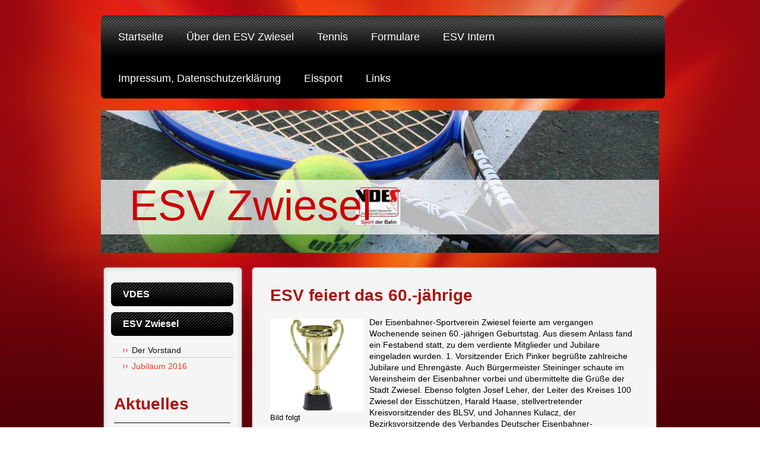

--- FILE ---
content_type: text/html; charset=UTF-8
request_url: https://www.esv-zwiesel.de/%C3%BCber-den-esv-zwiesel/esv-zwiesel/jubil%C3%A4um-2016/
body_size: 8260
content:
<!DOCTYPE html>
<html lang="de"  ><head prefix="og: http://ogp.me/ns# fb: http://ogp.me/ns/fb# business: http://ogp.me/ns/business#">
    <meta http-equiv="Content-Type" content="text/html; charset=utf-8"/>
    <meta name="generator" content="IONOS MyWebsite"/>
        
    <link rel="dns-prefetch" href="//cdn.website-start.de/"/>
    <link rel="dns-prefetch" href="//104.mod.mywebsite-editor.com"/>
    <link rel="dns-prefetch" href="https://104.sb.mywebsite-editor.com/"/>
    <link rel="shortcut icon" href="//cdn.website-start.de/favicon.ico"/>
        <title>ESV Zwiesel - Jubiläum 2016</title>
    
    

<meta name="format-detection" content="telephone=no"/>
        <meta name="keywords" content="Über mich, Hobby, Fotos"/>
            <meta name="description" content="Neue Seite"/>
            <meta name="robots" content="index,follow"/>
        <link href="https://www.esv-zwiesel.de/s/style/layout.css?1707319517" rel="stylesheet" type="text/css"/>
    <link href="https://www.esv-zwiesel.de/s/style/main.css?1707319517" rel="stylesheet" type="text/css"/>
    <link href="https://www.esv-zwiesel.de/s/style/font.css?1707319517" rel="stylesheet" type="text/css"/>
    <link href="//cdn.website-start.de/app/cdn/min/group/web.css?1758547156484" rel="stylesheet" type="text/css"/>
<link href="//cdn.website-start.de/app/cdn/min/moduleserver/css/de_DE/common,shoppingbasket?1758547156484" rel="stylesheet" type="text/css"/>
    <link href="https://104.sb.mywebsite-editor.com/app/logstate2-css.php?site=153795781&amp;t=1769217793" rel="stylesheet" type="text/css"/>

<script type="text/javascript">
    /* <![CDATA[ */
var stagingMode = '';
    /* ]]> */
</script>
<script src="https://104.sb.mywebsite-editor.com/app/logstate-js.php?site=153795781&amp;t=1769217793"></script>

    <link href="https://www.esv-zwiesel.de/s/style/print.css?1758547156484" rel="stylesheet" media="print" type="text/css"/>
    <script type="text/javascript">
    /* <![CDATA[ */
    var systemurl = 'https://104.sb.mywebsite-editor.com/';
    var webPath = '/';
    var proxyName = '';
    var webServerName = 'www.esv-zwiesel.de';
    var sslServerUrl = 'https://www.esv-zwiesel.de';
    var nonSslServerUrl = 'http://www.esv-zwiesel.de';
    var webserverProtocol = 'http://';
    var nghScriptsUrlPrefix = '//104.mod.mywebsite-editor.com';
    var sessionNamespace = 'DIY_SB';
    var jimdoData = {
        cdnUrl:  '//cdn.website-start.de/',
        messages: {
            lightBox: {
    image : 'Bild',
    of: 'von'
}

        },
        isTrial: 0,
        pageId: 923974831    };
    var script_basisID = "153795781";

    diy = window.diy || {};
    diy.web = diy.web || {};

        diy.web.jsBaseUrl = "//cdn.website-start.de/s/build/";

    diy.context = diy.context || {};
    diy.context.type = diy.context.type || 'web';
    /* ]]> */
</script>

<script type="text/javascript" src="//cdn.website-start.de/app/cdn/min/group/web.js?1758547156484" crossorigin="anonymous"></script><script type="text/javascript" src="//cdn.website-start.de/s/build/web.bundle.js?1758547156484" crossorigin="anonymous"></script><script src="//cdn.website-start.de/app/cdn/min/moduleserver/js/de_DE/common,shoppingbasket?1758547156484"></script>
<script type="text/javascript" src="https://cdn.website-start.de/proxy/apps/static/resource/dependencies/"></script><script type="text/javascript">
                    if (typeof require !== 'undefined') {
                        require.config({
                            waitSeconds : 10,
                            baseUrl : 'https://cdn.website-start.de/proxy/apps/static/js/'
                        });
                    }
                </script><script type="text/javascript" src="//cdn.website-start.de/app/cdn/min/group/pfcsupport.js?1758547156484" crossorigin="anonymous"></script>    <meta property="og:type" content="business.business"/>
    <meta property="og:url" content="https://www.esv-zwiesel.de/über-den-esv-zwiesel/esv-zwiesel/jubiläum-2016/"/>
    <meta property="og:title" content="ESV Zwiesel - Jubiläum 2016"/>
            <meta property="og:description" content="Neue Seite"/>
                <meta property="og:image" content="https://www.esv-zwiesel.de/s/misc/logo.jpg?t=1764186967"/>
        <meta property="business:contact_data:country_name" content="Deutschland"/>
    
    
    
    
    
    
    
    
</head>


<body class="body   cc-pagemode-default diy-market-de_DE" data-pageid="923974831" id="page-923974831">
    
    <div class="diyw">
        <div id="diywebWrapper">
	<div id="diywebInnerWrapper">
		<div id="diywebNavigation">
			<div class="webnavigation"><ul id="mainNav1" class="mainNav1"><li class="navTopItemGroup_1"><a data-page-id="923527678" href="https://www.esv-zwiesel.de/" class="level_1"><span>Startseite</span></a></li><li class="navTopItemGroup_2"><a data-page-id="923527679" href="https://www.esv-zwiesel.de/über-den-esv-zwiesel/" class="parent level_1"><span>Über den ESV Zwiesel</span></a></li><li class="navTopItemGroup_3"><a data-page-id="923527690" href="https://www.esv-zwiesel.de/tennis/" class="level_1"><span>Tennis</span></a></li><li class="navTopItemGroup_4"><a data-page-id="923599007" href="https://www.esv-zwiesel.de/formulare/" class="level_1"><span>Formulare</span></a></li><li class="navTopItemGroup_5"><a data-page-id="923607448" href="https://www.esv-zwiesel.de/esv-intern/" class="level_1"><span>ESV Intern</span></a></li><li class="navTopItemGroup_6"><a data-page-id="923527738" href="https://www.esv-zwiesel.de/impressum-datenschutzerklärung/" class="level_1"><span>Impressum, Datenschutzerklärung</span></a></li><li class="navTopItemGroup_7"><a data-page-id="923527697" href="https://www.esv-zwiesel.de/eissport/" class="level_1"><span>Eissport</span></a></li><li class="navTopItemGroup_8"><a data-page-id="923527701" href="https://www.esv-zwiesel.de/links/" class="level_1"><span>Links</span></a></li></ul></div>
		</div>
		<div id="diywebHeader" class="center">
			
<style type="text/css" media="all">
.diyw div#emotion-header {
        max-width: 940px;
        max-height: 240px;
                background: #EEEEEE;
    }

.diyw div#emotion-header-title-bg {
    left: 0%;
    top: 68%;
    width: 100%;
    height: 38.44%;

    background-color: #ffffff;
    opacity: 0.70;
    filter: alpha(opacity = 69.61);
    }
.diyw img#emotion-header-logo {
    left: 45.55%;
    top: 53.79%;
    background: transparent;
            width: 7.98%;
        height: 26.25%;
                border: 1px solid #CCCCCC;
        padding: 0px;
        }

.diyw div#emotion-header strong#emotion-header-title {
    left: 8%;
    top: 67%;
    color: #c90509;
        font: normal normal 72px/120% Impact, Charcoal, sans-serif;
}

.diyw div#emotion-no-bg-container{
    max-height: 240px;
}

.diyw div#emotion-no-bg-container .emotion-no-bg-height {
    margin-top: 25.53%;
}
</style>
<div id="emotion-header" data-action="loadView" data-params="active" data-imagescount="1">
            <img src="https://www.esv-zwiesel.de/s/img/emotionheader.jpg?1372858291.940px.240px" id="emotion-header-img" alt=""/>
            
        <div id="ehSlideshowPlaceholder">
            <div id="ehSlideShow">
                <div class="slide-container">
                                        <div style="background-color: #EEEEEE">
                            <img src="https://www.esv-zwiesel.de/s/img/emotionheader.jpg?1372858291.940px.240px" alt=""/>
                        </div>
                                    </div>
            </div>
        </div>


        <script type="text/javascript">
        //<![CDATA[
                diy.module.emotionHeader.slideShow.init({ slides: [{"url":"https:\/\/www.esv-zwiesel.de\/s\/img\/emotionheader.jpg?1372858291.940px.240px","image_alt":"","bgColor":"#EEEEEE"}] });
        //]]>
        </script>

    
                        <a href="https://www.esv-zwiesel.de/">
        
                    <img id="emotion-header-logo" src="https://www.esv-zwiesel.de/s/misc/logo.jpg?t=1764186967" alt=""/>
        
                    </a>
            
                  	<div id="emotion-header-title-bg"></div>
    
            <strong id="emotion-header-title" style="text-align: left">ESV Zwiesel</strong>
                    <div class="notranslate">
                <svg xmlns="http://www.w3.org/2000/svg" version="1.1" id="emotion-header-title-svg" viewBox="0 0 940 240" preserveAspectRatio="xMinYMin meet"><text style="font-family:Impact, Charcoal, sans-serif;font-size:72px;font-style:normal;font-weight:normal;fill:#c90509;line-height:1.2em;"><tspan x="0" style="text-anchor: start" dy="0.95em">ESV Zwiesel</tspan></text></svg>
            </div>
            
    
    <script type="text/javascript">
    //<![CDATA[
    (function ($) {
        function enableSvgTitle() {
                        var titleSvg = $('svg#emotion-header-title-svg'),
                titleHtml = $('#emotion-header-title'),
                emoWidthAbs = 940,
                emoHeightAbs = 240,
                offsetParent,
                titlePosition,
                svgBoxWidth,
                svgBoxHeight;

                        if (titleSvg.length && titleHtml.length) {
                offsetParent = titleHtml.offsetParent();
                titlePosition = titleHtml.position();
                svgBoxWidth = titleHtml.width();
                svgBoxHeight = titleHtml.height();

                                titleSvg.get(0).setAttribute('viewBox', '0 0 ' + svgBoxWidth + ' ' + svgBoxHeight);
                titleSvg.css({
                   left: Math.roundTo(100 * titlePosition.left / offsetParent.width(), 3) + '%',
                   top: Math.roundTo(100 * titlePosition.top / offsetParent.height(), 3) + '%',
                   width: Math.roundTo(100 * svgBoxWidth / emoWidthAbs, 3) + '%',
                   height: Math.roundTo(100 * svgBoxHeight / emoHeightAbs, 3) + '%'
                });

                titleHtml.css('visibility','hidden');
                titleSvg.css('visibility','visible');
            }
        }

        
            var posFunc = function($, overrideSize) {
                var elems = [], containerWidth, containerHeight;
                                    elems.push({
                        selector: '#emotion-header-title',
                        overrideSize: true,
                        horPos: 9,
                        vertPos: 76                    });
                    lastTitleWidth = $('#emotion-header-title').width();
                                                elems.push({
                    selector: '#emotion-header-title-bg',
                    horPos: 0,
                    vertPos: 79                });
                                
                containerWidth = parseInt('940');
                containerHeight = parseInt('240');

                for (var i = 0; i < elems.length; ++i) {
                    var el = elems[i],
                        $el = $(el.selector),
                        pos = {
                            left: el.horPos,
                            top: el.vertPos
                        };
                    if (!$el.length) continue;
                    var anchorPos = $el.anchorPosition();
                    anchorPos.$container = $('#emotion-header');

                    if (overrideSize === true || el.overrideSize === true) {
                        anchorPos.setContainerSize(containerWidth, containerHeight);
                    } else {
                        anchorPos.setContainerSize(null, null);
                    }

                    var pxPos = anchorPos.fromAnchorPosition(pos),
                        pcPos = anchorPos.toPercentPosition(pxPos);

                    var elPos = {};
                    if (!isNaN(parseFloat(pcPos.top)) && isFinite(pcPos.top)) {
                        elPos.top = pcPos.top + '%';
                    }
                    if (!isNaN(parseFloat(pcPos.left)) && isFinite(pcPos.left)) {
                        elPos.left = pcPos.left + '%';
                    }
                    $el.css(elPos);
                }

                // switch to svg title
                enableSvgTitle();
            };

                        var $emotionImg = jQuery('#emotion-header-img');
            if ($emotionImg.length > 0) {
                // first position the element based on stored size
                posFunc(jQuery, true);

                // trigger reposition using the real size when the element is loaded
                var ehLoadEvTriggered = false;
                $emotionImg.one('load', function(){
                    posFunc(jQuery);
                    ehLoadEvTriggered = true;
                                        diy.module.emotionHeader.slideShow.start();
                                    }).each(function() {
                                        if(this.complete || typeof this.complete === 'undefined') {
                        jQuery(this).load();
                    }
                });

                                noLoadTriggeredTimeoutId = setTimeout(function() {
                    if (!ehLoadEvTriggered) {
                        posFunc(jQuery);
                    }
                    window.clearTimeout(noLoadTriggeredTimeoutId)
                }, 5000);//after 5 seconds
            } else {
                jQuery(function(){
                    posFunc(jQuery);
                });
            }

                        if (jQuery.isBrowser && jQuery.isBrowser.ie8) {
                var longTitleRepositionCalls = 0;
                longTitleRepositionInterval = setInterval(function() {
                    if (lastTitleWidth > 0 && lastTitleWidth != jQuery('#emotion-header-title').width()) {
                        posFunc(jQuery);
                    }
                    longTitleRepositionCalls++;
                    // try this for 5 seconds
                    if (longTitleRepositionCalls === 5) {
                        window.clearInterval(longTitleRepositionInterval);
                    }
                }, 1000);//each 1 second
            }

            }(jQuery));
    //]]>
    </script>

    </div>

		</div>
		<div id="diywebMainContent">
			<div id="diywebSidebar">
				<div id="diywebSidebar_content">
					<div id="diywebSubNavigation">
						<div class="webnavigation"><ul id="mainNav2" class="mainNav2"><li class="navTopItemGroup_0"><a data-page-id="923527680" href="https://www.esv-zwiesel.de/über-den-esv-zwiesel/vdes/" class="level_2"><span>VDES</span></a></li><li class="navTopItemGroup_0"><a data-page-id="923527686" href="https://www.esv-zwiesel.de/über-den-esv-zwiesel/esv-zwiesel/" class="parent level_2"><span>ESV Zwiesel</span></a></li><li><ul id="mainNav3" class="mainNav3"><li class="navTopItemGroup_0"><a data-page-id="923527687" href="https://www.esv-zwiesel.de/über-den-esv-zwiesel/esv-zwiesel/der-vorstand/" class="level_3"><span>Der Vorstand</span></a></li><li class="navTopItemGroup_0"><a data-page-id="923974831" href="https://www.esv-zwiesel.de/über-den-esv-zwiesel/esv-zwiesel/jubiläum-2016/" class="current level_3"><span>Jubiläum 2016</span></a></li></ul></li></ul></div>
					</div>
					<div id="diywebSubContent">
						<div id="matrix_1025363952" class="sortable-matrix" data-matrixId="1025363952"><div class="n module-type-header diyfeLiveArea "> <h1><span class="diyfeDecoration">Aktuelles</span></h1> </div><div class="n module-type-hr diyfeLiveArea "> <div style="padding: 0px 0px">
    <div class="hr"></div>
</div>
 </div><div class="n module-type-header diyfeLiveArea "> <h1><span class="diyfeDecoration">Das Wetter am Platz</span></h1> </div><div class="n module-type-imageSubtitle diyfeLiveArea "> <div class="clearover imageSubtitle imageFitWidth" id="imageSubtitle-5815257348">
    <div class="align-container align-left" style="max-width: 196px">
        <a class="imagewrapper" href="https://www.t-online.de/wetter/deutschland-wetter/bayern/kreis-regen/wetter-ludwigsthal-lindberg/K90007915" target="_blank">
            <img id="image_2487136456" src="https://www.esv-zwiesel.de/s/cc_images/cache_2487136456.png?t=1585150987" alt="" style="max-width: 196px; height:auto"/>
        </a>

        
    </div>

</div>

<script type="text/javascript">
//<![CDATA[
jQuery(function($) {
    var $target = $('#imageSubtitle-5815257348');

    if ($.fn.swipebox && Modernizr.touch) {
        $target
            .find('a[rel*="lightbox"]')
            .addClass('swipebox')
            .swipebox();
    } else {
        $target.tinyLightbox({
            item: 'a[rel*="lightbox"]',
            cycle: false,
            hideNavigation: true
        });
    }
});
//]]>
</script>
 </div></div>
					</div>
				</div>
			</div>
			<div id="diywebMainContentCenter">

				<div id="diywebContent_center">
					
        <div id="content_area">
        	<div id="content_start"></div>
        	
        
        <div id="matrix_1026334268" class="sortable-matrix" data-matrixId="1026334268"><div class="n module-type-header diyfeLiveArea "> <h1><span class="diyfeDecoration">ESV feiert das 60.-jährige</span></h1> </div><div class="n module-type-textWithImage diyfeLiveArea "> 
<div class="clearover " id="textWithImage-5807265464">
<div class="align-container imgleft" style="max-width: 100%; width: 157px;">
    <a class="imagewrapper" href="https://www.esv-zwiesel.de/s/cc_images/teaserbox_2469154199.jpg?t=1477639171" rel="lightbox[5807265464]" title="Bild folgt">
        <img src="https://www.esv-zwiesel.de/s/cc_images/cache_2469154199.jpg?t=1477639171" id="image_5807265464" alt="" style="width:100%"/>
    </a>

<span class="caption">Bild folgt</span>

</div> 
<div class="textwrapper">
<p><span style="font-size:14px;">Der Eisenbahner-Sportverein Zwiesel feierte am vergangen Wochenende seinen 60.-jährigen Geburtstag. Aus diesem Anlass fand ein Festabend statt, zu dem verdiente
Mitglieder und Jubilare eingeladen wurden. 1. Vorsitzender Erich Pinker begrüßte zahlreiche Jubilare und Ehrengäste. Auch Bürgermeister Steininger schaute im Vereinsheim der Eisenbahner vorbei und
übermittelte die Grüße der Stadt Zwiesel. Ebenso folgten Josef Leher, der Leiter des Kreises 100 Zwiesel der Eisschützen, Harald Haase, stellvertretender Kreisvorsitzender des BLSV, und Johannes
Kulacz, der Bezirksvorsitzende des Verbandes Deutscher Eisenbahner-Sportvereine der Einladung zu diesem Festabend. Ebenso herzlich willkommen hieß Erich Pinker auch Anderl Schmid, der die
musikalische Umrahmung des Abends übernahm und besonders die beiden Gründungsmitglieder Georg Steininger und Fritz Achatz.</span></p>
<p><span style="font-size:14px;">Nach dem Totengedenken hielt Erich Pinker seine kurzweilige Rückschau auf 60 Jahre ESV Zwiesel.</span></p>
<p><span style="font-size:14px;">Da die Region Zwiesel eine Metropole des Eisschießsports war, gründeten  am 4. August 1956 im Gasthaus „Holzhof“ an der Rabenseiner Straße auch 16
eisschießbegeisterte Eisenbahner den Eisenbahner-Sportverein Zwiesel e.V.. Die erste Vorstandschaft setzte sich wie folgt zusammen: 1. Vorstand Franz-Xaver Mark (der damalige Vorstand des Bahnhofs
Zwiesel), 2. Vorstand Josef Hofmeister, Schriftführer Horst Winker und Kassier Josef Weinfurter. Im Oktober 1956 wurde von der Stadt Zwiesel ein bereits an einen vorhanden Bahngrund angrenzendes
Grundstück gepachtet und ein Eisschießweiher gebaut und die erste Eisschieß-Herrenmannschaft gemeldet. In der Besetzung Heinz Peter, Oskar Ruderer, Josef Blach und Franz Dilly stieg die Mannschaft
sofort in die bayerische Oberliga auf. In der Folgezeit nahmen die Eisschützen sehr erfolgreich an diversen Kreis-, Bezirks- und Pokalturnieren teil. 1966 qualifizierte man sich bei der süddeutschen
Regionalmeisterschaften sogar für die deutsche Meisterschaft in Frankfurt. Als größten Erfolg feierten dort Heinz Peter die deutsche Einzelmeisterschaft und Oskar Ruderer wurde Vize. 1967 wurde Oskar
Ruderer Vize-Europameister, Heinz Peter wurde Achter.. Als weiteren großen Erfolg erwähnte Erich Pinker 1968 den Gewinn der deutschen Eisenbahnermeisterschaft durch die Schützen Heinz Peter, Oskar
Ruderer, Georg Ruderer und Bernhard Wittmann. Ebenso nahmen Alfred Steininger, Josef Artinger, Hans Hagl und Max Schlenz sehr erfolgreich bei den bayerischen und deutschen Jugendmeisterschaften teil.
In den Folgejahren wurde es stiller um die Eisschützen des ESV. Die erfolgreichen Schützen stellten den Eisstock in die Ecke und der Personalabbau der Bahn in der Region bewirkte eine Stagnation.
Erst in den letzten Jahren erleben die Eisschützen durch den Personalaufbau der Regentalbahn wieder einen größeren Zulauf.</span></p>
<p><span style="font-size:14px;">Erich Pinker zählte noch mit Alois Gilitzer, Josef Zisler, Ludwig Homberg, Stefan Windberger und Josef Herzog seine Vorgänger als Vorsitzende des ESV auf und widmete
sich der Sparte Ski, die von 1959 bis 1994 eine rührige Truppe hervorbrachte. Franz Hackl feierte hier die ersten Erfolge als deutscher Eisenbahnmeister und Teilnehmer bei den
Eisenbahner-Europameisterschaften in Polen, Finnland und Russland. Ebenso nahm Stefan Treml 1994 in der Schweiz an den Europameisterschaften der Eisenbahner teil. Ein langjähriges Aushängeschild der
Sparte Ski war Oskar Ruderer, der 1994 bei den deutschen Seniorenmeisterschaften in Thüringen mit 65 Jahren den ersten Platz erreichte. Bei den Seniorenweltmeisterschaften wurde er mit der deutschen
Staffel Weltmeister. Hervorgetan hat sich der ESV auch mit der Durchführung von zahlreichen deutschen Eisenbahner-Skimeisterschaften am Großen Arber. </span></p>
<p><span style="font-size:14px;">1979 gründete sich die Sparte Tennis des ESV. Auf Initiative von Stefan Windberger pachtete der ESV das Grundstück am Bahnhof Ludwigsthal. In mühevoller Arbeit unter
der Leitung und dem Antrieb von Stefan Windberger entstanden dort drei Tennisplätze und 1983 das Vereinsheim. In den Anfangsjahren haben sich Stefan Windberger, Josef und Magret Fuchs, Rainer und
Thomas Hollerung, Bernhard Wittmann und Winfried Breu durch ihren Einsatz große Verdienste erworben. Aktuell führen Marco Wittmann und Gertjan Reilink die Sparte, die 2014 unter der Vermittlung des
Bezirksvorsitzenden Johannes Kulacz das Vereinsgelände von der Bahn erworben hat und somit die Sparte Tennis zukunftssicher gemacht haben.  </span></p>
<p><span style="font-size:14px;">Zum Ende seines Vortrags bedankte sich Erich Pinker für die langjährige Unterstützung durch den Verband Deutscher Eisenbahner-Sportvereine, dem BLSV, der Stadt
Zwiesel und der Gemeinde Lindberg und bei seinen Vorstandskollegen und den Mitgliedern.</span></p>
<p><span style="font-size:14px;">Nach den Grußworten der Ehrengäste, die auch Ehrengeschenke an den Verein übergaben, führte Erich Pinker zusammen mit den Ehrengästen die Ehrungen durch. Für den BLSV
ehrte Harald Haase die langjährigen Funktionäre Josef Herzog, Erich Pinker, Max Schlenz, Reinhard Weinberger, Bernhard Wittmann, Josef Fuchs, Josef Resch, Johann Treml, Rainer Hollerung, Marco
Wittmann und Gertjan Reilink. Johannes Kulacz überreichte für den VDES Urkunden an Josef Herzog, Max Schlenz, Reinhard Weinberger, Bernhard Wittmann, Georg Steininger, Josef Fuchs, Josef Resch und
Johann Treml.</span></p>
<p><span style="font-size:14px;">Für 20 Jahre Mitgliedschaft geehrt wurden Gerhard Dachs, Thomas Burghart, Karin Hilbert, Gabi Kraus, Hans-Peter Marx und Dieter Sawatzky.30 Jahre Mitglied sind
Siegfried Hackl,Franz Hartl, Max Ruderer, Michael und Erika Dachs, Anton und Gerda Leeb, Günte Neumayer, Fritz Pech, Edi Hackl, Rainer, Renate, Thomas und Brigitte Hollerung, Isolde Windberger,
Elfriede Höferer, Marion Linzmeier, Erich Neppl, Herbert Ruder, Herbert Schreiner, Peter Vogt, Elisabeth Hilz und Marco Wittmann. 50 Jahre: Erich Bauer, Josef Besendorfer, Winfried Breu, Franz Fenzl,
Josef Fuchs, Edwin Gaschler, Eugen Hilz, Harald Kasberger, Manfred Kassner, Johann Kolleier, Erwin Nickl, Siegfried Pretsch, Josef Resch, Günter Schettl, Johann Treml, Walter Toman,Otto Wenig, Horts
Wolf, Manfred Wühr und Werner Wolk. Für 50 Jahre Mitgliedschaft geehrt wurden Josef Herzog, Siegfried Höferer, Erich Pinker, Max Schlenz, Reinhard Weinberger und Bernhard Wittmann. Als
Gründungsmitglieder und für 60 Jahre beim ESV wurden unter großen Applaus Fritz Achatz und Georg Steininger geehrt. Mit einem Abendessen und vielen Gesprächen über Vergangenes und Zukünftiges klang
der Abend aus.<span style="font-family: times new roman,serif;"> </span></span></p>
</div>
</div> 
<script type="text/javascript">
    //<![CDATA[
    jQuery(document).ready(function($){
        var $target = $('#textWithImage-5807265464');

        if ($.fn.swipebox && Modernizr.touch) {
            $target
                .find('a[rel*="lightbox"]')
                .addClass('swipebox')
                .swipebox();
        } else {
            $target.tinyLightbox({
                item: 'a[rel*="lightbox"]',
                cycle: false,
                hideNavigation: true
            });
        }
    });
    //]]>
</script>
 </div></div>
        
        
        </div>
				</div>
			</div>
			<br clear="all"/>
		</div>
	</div>
</div>
<div id="diywebFooterWrap">
	<div id="diywebFooter">
		<div id="diywebFooterCenter" class="center">
			<div id="contentfooter">
    <div class="leftrow">
                        <a rel="nofollow" href="javascript:window.print();">
                    <img class="inline" height="14" width="18" src="//cdn.website-start.de/s/img/cc/printer.gif" alt=""/>
                    Druckversion                </a> <span class="footer-separator">|</span>
                <a href="https://www.esv-zwiesel.de/sitemap/">Sitemap</a>
                        <br/> © Marco Wittmann
            </div>
    <script type="text/javascript">
        window.diy.ux.Captcha.locales = {
            generateNewCode: 'Neuen Code generieren',
            enterCode: 'Bitte geben Sie den Code ein'
        };
        window.diy.ux.Cap2.locales = {
            generateNewCode: 'Neuen Code generieren',
            enterCode: 'Bitte geben Sie den Code ein'
        };
    </script>
    <div class="rightrow">
                    <span class="loggedout">
                <a rel="nofollow" id="login" href="https://login.1and1-editor.com/153795781/www.esv-zwiesel.de/de?pageId=923974831">
                    Login                </a>
            </span>
                
                <span class="loggedin">
            <a rel="nofollow" id="logout" href="https://104.sb.mywebsite-editor.com/app/cms/logout.php">Logout</a> <span class="footer-separator">|</span>
            <a rel="nofollow" id="edit" href="https://104.sb.mywebsite-editor.com/app/153795781/923974831/">Seite bearbeiten</a>
        </span>
    </div>
</div>
            <div id="loginbox" class="hidden">
                <script type="text/javascript">
                    /* <![CDATA[ */
                    function forgotpw_popup() {
                        var url = 'https://passwort.1und1.de/xml/request/RequestStart';
                        fenster = window.open(url, "fenster1", "width=600,height=400,status=yes,scrollbars=yes,resizable=yes");
                        // IE8 doesn't return the window reference instantly or at all.
                        // It may appear the call failed and fenster is null
                        if (fenster && fenster.focus) {
                            fenster.focus();
                        }
                    }
                    /* ]]> */
                </script>
                                <img class="logo" src="//cdn.website-start.de/s/img/logo.gif" alt="IONOS" title="IONOS"/>

                <div id="loginboxOuter"></div>
            </div>
        

			<div class="clearover"></div>
		</div>
	</div>
</div>
    </div>

    
    </body>


<!-- rendered at Wed, 26 Nov 2025 20:56:07 +0100 -->
</html>


--- FILE ---
content_type: text/css
request_url: https://www.esv-zwiesel.de/s/style/layout.css?1707319517
body_size: 2093
content:

body 
{
	background-attachment: fixed;
	margin: 0;
	padding: 0;
	height: 100%;
}

body .diyw 
{
	font-family: Arial, Helvetica, sans-serif;
}




.diyw .clearover:before, .diyw .clearover:after {
	content: "";
	display: table;
}
.diyw .clearover:after {
	clear: both;
}
.diyw .clearover {
	zoom: 1;
}

.diyw #diywebWrapper {
	width: 940px;
	margin: 0 auto;
}

.diyw #diywebInnerWrapper {
	position: relative;
	top: 26px;
	width: 940px;
}

.diyw #diywebNavigation {
	margin: 0;
	clear:both;
}

.diyw #diywebNavigation ul, .diyw #diywebNavigation ul li {

	padding: 0;
	float: left;
	list-style: none;
	
}
.diyw #diywebNavigation ul li a {
	font-family: Arial, Helvetica, sans-serif;
	font-size: 18px;
	text-decoration: none;
	padding:26px 14px 11px;
	display: inline-block;
	color: #fff;
	min-height: 33px;
	margin: 0 1px 0 0;
}
.diyw #diywebNavigation ul li a span {
	padding: 0 10px 5px 10px;
}

.diyw #diywebNavigation ul {
	background: #000 url("https://www.esv-zwiesel.de/s/img/bg_navigation.png") repeat-x 0px 0;
-webkit-border-radius: 7px;
-moz-border-radius: 7px;
-o-border-radius: 7px;
-webkit-border-radius: 7px;
-khtml-border-radius: 7px;
border-radius: 7px;
width: 920px;
padding: 0 15px;
margin: 0 0 25px 0;
}

.diyw #diywebNavigation ul li a:hover, .diyw #diywebNavigation ul li a.current {
	color: #000;
	background: url("https://www.esv-zwiesel.de/s/img/bg_navi_active2.png") repeat center bottom;
}
.diyw #diywebNavigation ul li a:hover span,
.diyw #diywebNavigation ul li a.current span {
	display: block;
	border-bottom: 6px solid #F03B00;
}

.diyw #diywebHeader {
	margin: 20px 0 0 0;
	 clear:both;
}

.diyw #diywebMainContent {
	margin: 20px 0 0 0;
}
.diyw #diywebMainContent #diywebContent_top {
	background: url("https://www.esv-zwiesel.de/s/img/bg_content_top.png") no-repeat 1px 0;
	height: 10px;
	display: block;
}
.diyw #diywebMainContent #diywebContent_end {
	background: url("https://www.esv-zwiesel.de/s/img/bg_content_bottom.png") no-repeat 0px 0;
	height: 20px;
	display: block;
}

.diyw #diywebContent_center{
	margin: 25px 25px 10px 25px;
	border-bottom:10px solid white;
}

.diyw #diywebSidebar {
	width: 232px;
	float: left;
	border-radius:5px;
	box-shadow: 
		0px 0px 3px #aaa,
	inset	0px 0px 10px #ccc ;
	background:#f5f5f5;
	background-image:-moz-linear-gradient(0% 500px 90deg,#c3c3c3, #FFFFFF);
	background-image:-khtml-linear-gradient(0% 500px 90deg,#c3c3c3, #FFFFFF);
	background-image:-o-linear-gradient(0% 500px 90deg,#c3c3c3, #FFFFFF);
	background-image:-webkit-linear-gradient(0% 500px 90deg,#c3c3c3, #FFFFFF);
	margin-top:5px;margin-left:5px;
}

.diyw #diywebSubNavigation ul, .diyw #diywebSubNavigation ul li {
	list-style: none;
	margin: 0;
	padding: 0;
}

.diyw #diywebMainContent #diywebSidebar_top {
	background: url("https://www.esv-zwiesel.de/s/img/bg_sidebar_top.png") no-repeat 0px 0;
	height: 10px;
	display: block;
}
.diyw #diywebMainContent #diywebSidebar_bottom {
	background: url("https://www.esv-zwiesel.de/s/img/bg_sidebar_bottom.png") no-repeat 0px 0;
	height: 20px;
	display: block;
}
.diyw #diywebSidebar_content {
	width:206px;margin:auto;
	border-bottom:10px solid white;
	margin: 25px 0 10px 12px;
}
.diyw #mainNav1 li{
    max-width: 883px;
    min-height: 70px;
}
.diyw #mainNav1 a{
    max-width: 883px;
    min-height: 70px;
}


.diyw #mainNav1 a, .diyw #mainNav2 a, .diyw #mainNav3 a{
    white-space: pre-wrap; /* css-3 */
    white-space: -moz-pre-wrap; /* Mozilla, since 1999 */
    white-space: -pre-wrap; /* Opera 4-6 */
    white-space: -o-pre-wrap; /* Opera 7 */
    word-wrap: break-word; /* Internet Explorer 5.5+ */
}

.diyw #diywebNavigation ul li a span{
    padding: 0 10px 5px 0px;
}



.diyw #diywebSubNavigation ul.mainNav2 li {
	padding: 0px 0 10px 0;
}
.diyw #diywebSubNavigation ul.mainNav2 > li > a {
	/*background-color: #333;*/
	display: block;
	color: #fff;
	text-decoration: none;
	background: url("https://www.esv-zwiesel.de/s/img/bg_subnavi_inactive.png") repeat-x 0 0;
	font-weight: bold;
	background-color: #000;
	padding: 11px 20px;
	-webkit-border-radius: 7px;
    -moz-border-radius: 7px;
    -khtml-border-radius: 7px;
    -o-border-radius: 7px;
    border-radius: 7px;
}

.diyw #diywebSubNavigation ul.mainNav2 > li > a.current,
.diyw #diywebSubNavigation ul.mainNav2 > li > a:hover {
	background: url("https://www.esv-zwiesel.de/s/img/bg_subnavi_active.png") repeat-x 0 0;
	background-color: #400103;
}

.diyw #diywebSubNavigation ul.mainNav3 li {
	border-bottom: 1px solid #c7c7c7;
	padding: 1px 0 1px 0;
}
.diyw #diywebSubNavigation ul.mainNav3 li:last-child {
	border-bottom: none;
}

.diyw #diywebSubNavigation ul.mainNav3 li a {
	font-family: Arial, Helvetica, sans-serif;
	font-size: 14px;
	color: #121212;
	text-decoration: none;
	padding: 5px 0 3px 35px;
	display: block;
	background: url("https://www.esv-zwiesel.de/s/img/arrow.png") no-repeat scroll 17px 1px transparent;
}

.diyw #diywebSubNavigation ul.mainNav3 li a:hover,
.diyw #diywebSubNavigation ul.mainNav3 li a.current {
	color: #ED3D1A;
}

.diyw #diywebMainContentCenter {
	float: left;
	margin: 5px 0 0 18px;
	width:680px;
	border-radius:5px;
	box-shadow: 0px 0px 3px #aaa;
	background:#F5F5F5;
	background-image:-moz-linear-gradient(0% 500px 90deg,#c3c3c3, #FFFFFF);
	background-image:-o-linear-gradient(0% 500px 90deg,#c3c3c3, #FFFFFF);
	background-image:-webkit-linear-gradient(0% 500px 90deg,#c3c3c3, #FFFFFF);
	background-image:-khtml-linear-gradient(0% 500px 90deg,#c3c3c3, #FFFFFF);
}

.diyw p {
	font-size: 12px;
	line-height: 150%;
}

.diyw .clearover:before, .diyw .clearover:after {
	content: "";
	display: table;
}
.diyw .clearover:after {
	clear: both;
}
.diyw .clearover {
	zoom: 1;
}

.diyw .imgleft {
	float: left;
	margin: 0 5px 5px 0;
}
.diyw .imgright {
	float: right;
	margin: 0 0px 5px 5px;
}

.diyw h1, .diyw h2, .diyw h3 {
	margin: 0;
	padding: 0;
	color: #aa1511;
}

.diyw h1 {
	font-size: 28px;
	line-height: 120%;
	font-weight: bold;
	
}
.diyw h2 {
	font-weight: bold;
	font-size: 18px;
}

.diyw #content_area .module_content p {
	padding: 0 10px;
}

.diyw #diywebMainContentCenter div.n {

	margin: 0 0 0px 0;
	display: block;
}

.diyw #diywebMainContentCenter div.n p {
	padding: 5px 10px;
}


.diyw #diywebMainContentCenter div.n .clearover {
	padding: 10px 0 10px 0;
}

.diyw #diywebMainContentCenter div.n .clearover p {
	padding: 0;
	margin: 0;
}

.diyw #diywebMainContentCenter div.n .clearover .imgleft {
	margin: 3px 10px 0 0;
}

.diyw #diywebMainContentCenter div.n table td {
	color: #000;
	font-family: Arial, Helvetica, sans-serif;
	font-size: 12px;
}

.diyw #diywebMainContentCenter div.n > p {
	margin: 0 0 0 0;
}

.diyw #diywebSubContent {
	margin: 20px 0 0 0;
}

.diyw #diywebSubContent p {
	padding: 0;
}

.diyw #diywebFooterWrap {/*
	display: block;*/
	background: url("https://www.esv-zwiesel.de/s/img/bg_footer.png") repeat-x 0 0;
	background-position:center;
	height: 200px;
}
.diyw #diywebFooter {
	position: relative;
	top: 40px;
	display: block;
	height: 70px;
}

.diyw #diywebFooterCenter {
	width: 940px;
	margin: 0 auto;
	font-size: 12px;
}

.diyw #diywebFooter .leftrow {
	color: #fff;
	float: left;
	padding: 17px 0 0 0;
}
.diyw #diywebFooter .rightrow {
	color: #fff;
	float: right;
	padding: 17px 0 0 0;
}

.diyw #diywebFooter .leftrow a, .diyw #diywebFooter .rightrow a {
	display: inline-block;
	height: 32px;
	color: #fff;
	text-decoration: none;
	font-size: 12px;
}
.diyw #diywebFooter .leftrow a:hover, .diyw #diywebFooter .rightrow a:hover {
	text-decoration: underline;
}

.diyw #diywebFooter .leftrow a[href$="sitemap/"] {
	background: url("https://www.esv-zwiesel.de/s/img/sitemap.png") no-repeat 0 0;
margin: 0 0 10px 0;
	padding: 12px 0 12px 45px;
}

.diyw #diywebFooter .leftrow a[href="javascript:window.print();"] {
	padding: 12px 0 12px 45px;
	background: url("https://www.esv-zwiesel.de/s/img/print.png") no-repeat 0 0;
	margin: 0 0 10px 0;
}
.diyw #diywebFooter .leftrow a[href="javascript:window.print();"] img {
	display: none;	
}
.diyw #diywebFooter .rightrow a#login, .diyw #diywebFooter .rightrow a#logout {
	background: url("https://www.esv-zwiesel.de/s/img/login.png") no-repeat 0 0;
	margin: 0 10px 0 0;
	padding: 12px 0 12px 45px;
}


.diyw #diywebFooter #homepage {
	padding: 0;
}

.diyw div.n {
	clear: both;
}
.diyw .lightboxData {
	display: none;
}

.diyw #diywebNavigation ul{
    margin-bottom: 20px;
}


--- FILE ---
content_type: text/css
request_url: https://www.esv-zwiesel.de/s/style/main.css?1707319517
body_size: 43
content:
.body { background-image: url(https://www.esv-zwiesel.de/s/img/background.jpg?1756440035);background-repeat: repeat;background-position: center top;background-size: cover;-ms-behavior: url(/c/htc/backgroundsize.min.htc); } 